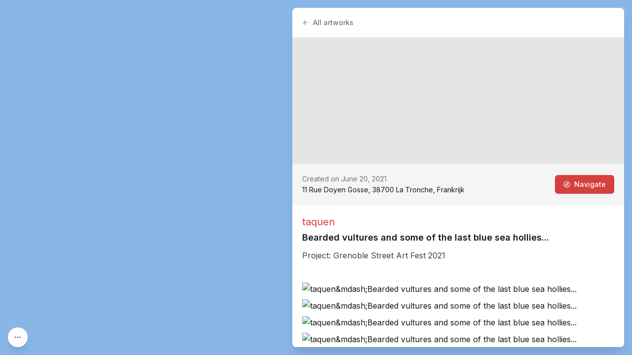

--- FILE ---
content_type: text/x-component
request_url: https://streetartcities.com/cities/grenoble/artworks?status=active&_rsc=16v5t
body_size: -14
content:
0:{"b":"4NE5yN0r3NYs8t2g_Su6y","f":[["children","cities","children",["cityId","grenoble","d"],"children","artworks",["artworks",{"children":["__PAGE__?{\"status\":\"active\"}",{}]}],null,null,false]],"S":false}


--- FILE ---
content_type: text/x-component
request_url: https://streetartcities.com/artists/taquen?_rsc=16v5t
body_size: -41
content:
0:{"b":"4NE5yN0r3NYs8t2g_Su6y","f":[["children","artists",["artists",{"children":[["artistId","taquen","d"],{"children":["__PAGE__",{}]}]}],null,null,false]],"S":false}
